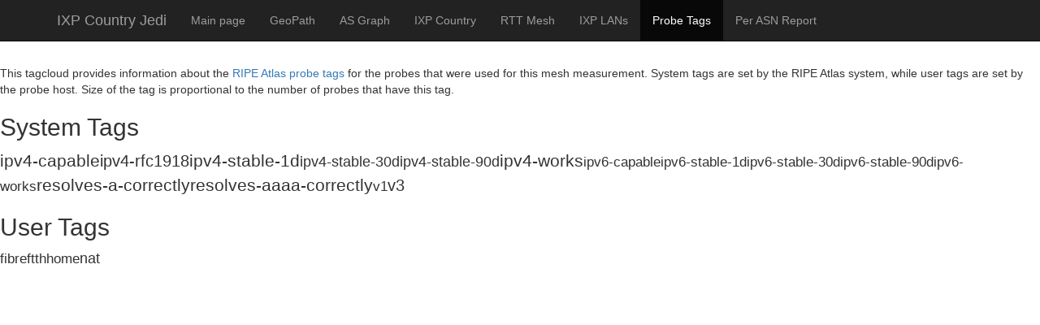

--- FILE ---
content_type: text/html
request_url: https://jedi.ripe.net/history/2021-06-01/IM/probetags/index.html
body_size: 1714
content:
<!DOCTYPE html>
<html lang="en">
  <head>
    <meta charset="utf-8">
    <meta http-equiv="X-UA-Compatible" content="IE=edge">
    <meta name="viewport" content="width=device-width, initial-scale=1">
    <!-- The above 3 meta tags *must* come first in the head; any other head content must come *after* these tags -->
    <meta name="description" content="">
    <meta name="author" content="">

    <title>IXP Country Jedi - Probe Tags</title>

    <!-- Bootstrap core CSS -->
    <link href="../css/bootstrap.min.css" rel="stylesheet">

    <!-- IE10 viewport hack for Surface/desktop Windows 8 bug -->
    <link href="../css/ie10-viewport-bug-workaround.css" rel="stylesheet">

    <!-- Custom styles for this template -->

    <!-- Just for debugging purposes. Don't actually copy these 2 lines! -->
    <!--[if lt IE 9]><script src="../../assets/js/ie8-responsive-file-warning.js"></script><![endif]-->
    <script src="../js/ie-emulation-modes-warning.js"></script>

    <!-- HTML5 shim and Respond.js for IE8 support of HTML5 elements and media queries -->
    <!--[if lt IE 9]>
      <script src="https://oss.maxcdn.com/html5shiv/3.7.2/html5shiv.min.js"></script>
      <script src="https://oss.maxcdn.com/respond/1.4.2/respond.min.js"></script>
    <![endif]-->

    <script src="../bower_components/underscore/underscore-min.js"></script>
    <script src="https://d3js.org/d3.v3.min.js" charset="utf-8"></script>
    <script src="https://d3js.org/queue.v1.min.js" type="text/javascript"></script>
    <script src="../bower_components/d3-plugins/fisheye/fisheye.js"></script>
    <script src="../bower_components/jquery/dist/jquery.min.js"></script>
    <script src="../common/jedi-utils.js"></script>

    <nav class="navbar navbar-inverse navbar-fixed-top">
      <div class="container">
        <div class="navbar-header">
          <button type="button" class="navbar-toggle collapsed" data-toggle="collapse" data-target="#navbar" aria-expanded="false" aria-controls="navbar">
            <span class="sr-only">Toggle navigation</span>
            <span class="icon-bar"></span>
            <span class="icon-bar"></span>
            <span class="icon-bar"></span>
          </button>
          <a class="navbar-brand" href="#">IXP Country Jedi</a>
        </div>
        <div id="navbar" class="collapse navbar-collapse">
          <ul class="nav navbar-nav">
            <li><a href="../index.html">Main page</a></li>
            <li><a href="../geopath/index.html">GeoPath</a></li>
            <li><a href="../asgraph/index.html">AS Graph</a></li>
            <li><a href="../ixpcountry/index.html">IXP Country</a></li>
            <li><a href="../rttmesh/index.html">RTT Mesh</a></li>
            <li><a href="../ixplans/index.html">IXP LANs</a></li>
            <li class="active"><a href="#">Probe Tags</a></li>
            <li><a href="../perasn/index.html">Per ASN Report</a></li>

          </ul>
        </div><!--/.nav-collapse -->
      </div>
    </nav>

  </head>


  <body style="margin-top:80px">
    <div>
      <p>This tagcloud provides information about the <a href="https://atlas.ripe.net/docs/probe-tags/">RIPE Atlas probe tags</a>
      for the probes that were used for this mesh measurement. System tags are set by the RIPE Atlas system, while user tags are set by the probe host. Size of the tag is proportional to the number of probes that have this tag.</p>
    </div>
    
    <h2>System Tags</h2>
    <div id='system-tags'></div>
    </div>
    <div>
    <h2>User Tags</h2>
    <div id='user-tags'></div>
    </div>
    <script src="../bower_components/jquery/dist/jquery.min.js"></script>
    <script>
    // .format() for strings
    // First, checks if it isn't implemented yet.
    if (!String.prototype.format) {
      String.prototype.format = function() {
        var args = arguments;
        return this.replace(/{(\d+)}/g, function(match, number) {
          return typeof args[number] != 'undefined'
            ? args[number]
            : match
          ;
        });
      };
    }

    $.ajax({url: "tags.json", success: function( data ) {
          data['system'].map( function( item ) {
             $('#system-tags').append( '<span style="font-size: {1}px">{0}</span>'.format( item['text'], 15+1.5*item['count'] ) );
          });
          data['user'].map( function( item ) {
             $('#user-tags').append( '<span style="font-size: {1}px">{0}</span>'.format( item['text'], 15+1.5*item['count'] ) );
          });
       }
    });
    </script>
</body>
